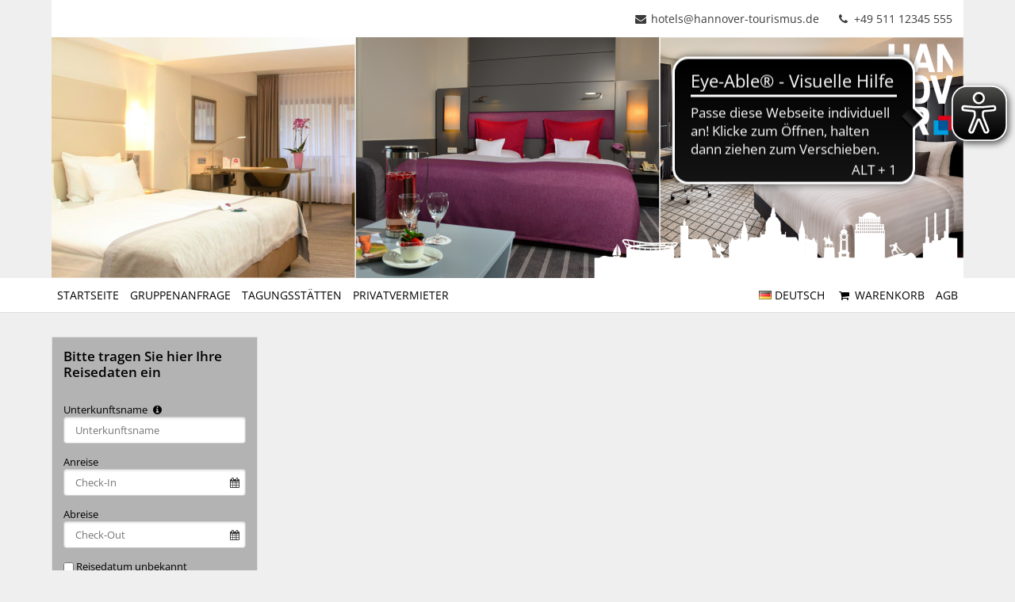

--- FILE ---
content_type: text/css
request_url: https://welcome.visit-hannover.com/Hotelportal/ng/css/theme.css
body_size: 3957
content:
/* @group custom settings ------------------------------- */

.tp-wrapper a {
  text-decoration: none;
}


/* @group custom colors --------------------------------- */

/* Textfarbe Weiss */
.tp-wrapper .tp-btn-bookmark,
.tp-wrapper .tp-btn-bookmark:hover,
.tp-wrapper .tp-btn-bookmark:focus,
.tp-wrapper .tp-btn-host,
.tp-wrapper .tp-btn-host:hover,
.tp-wrapper .tp-btn-host:focus,
.tp-wrapper .tp-btn-showroute,
.tp-wrapper .tp-btn-showroute:hover,
.tp-wrapper .tp-btn-showroute:focus,
.tp-wrapper .tp-btn-sendform,
.tp-wrapper .tp-btn-sendform:hover,
.tp-wrapper .tp-btn-sendform:focus,
.tp-wrapper .tp-btn-booking,
.tp-wrapper .tp-btn-booking:hover,
.tp-wrapper .tp-btn-booking:focus,
.tp-wrapper .tp-badge-btn,
.tp-wrapper .tp-badge-btn:hover,
.tp-wrapper .tp-badge-btn:focus,
.tp-wrapper .tp-btn-call,
.tp-wrapper .tp-btn-call:hover,
.tp-wrapper .tp-btn-call:focus,
.tp-wrapper .tp-btn-details,
.tp-wrapper .tp-btn-details:hover,
.tp-wrapper .tp-btn-details:focus,
.tp-wrapper .tp-btn-search,
.tp-wrapper .tp-btn-search:hover,
.tp-wrapper .tp-btn-search:focus,
.tp-wrapper .tp-btn-demand,
.tp-wrapper .tp-btn-demand:hover,
.tp-wrapper .tp-btn-demand:focus,
.tp-wrapper .tp-btn-ticket,
.tp-wrapper .tp-btn-ticket:hover,
.tp-wrapper .tp-btn-ticket:focus,
.tp-wrapper .tp-btn-register,
.tp-wrapper .tp-btn-register:hover,
.tp-wrapper .tp-btn-register:focus,
.tp-wrapper .tp-btn-email,
.tp-wrapper .tp-btn-email:hover,
.tp-wrapper .tp-btn-email:focus,
.tp-wrapper .tp-btn-demand-htg,
.tp-wrapper .tp-btn-demand-htg:hover,
.tp-wrapper .tp-btn-demand-htg:focus,
.tp-wrapper .tp-btn-clipboard-add,
.tp-wrapper .tp-btn-clipboard-add:hover,
.tp-wrapper .tp-btn-clipboard-add:focus,
.tp-wrapper .tp-btn-clipboard-remove,
.tp-wrapper .tp-btn-clipboard-remove:hover,
.tp-wrapper .tp-btn-clipboard-remove:focus,
.tp-wrapper .tp-results-header-btn-clipboard a.pure-button,
.tp-wrapper .tp-results-header-btn-clipboard a.pure-button:hover,
.tp-wrapper .tp-results-header-btn-clipboard a.pure-button:focus,
#tp-clipboard-modal .tp-btn-clipboard-show,
#tp-clipboard-modal .tp-btn-clipboard-show:hover,
#tp-clipboard-modal .tp-btn-clipboard-show:focus,
#tp-clipboard-modal .tp-btn-clipboard-close,
#tp-clipboard-modal .tp-btn-clipboard-close:hover,
#tp-clipboard-modal .tp-btn-clipboard-close:focus,
.tp-wrapper .tp-btn-details-alternative,
.tp-wrapper .tp-btn-details-alternative:hover,
.tp-wrapper .tp-btn-details-alternative:focus,
.tp-wrapper .tp-btn-add,
.tp-wrapper .tp-btn-add:hover,
.tp-wrapper .tp-btn-add:focus,
.tp-wrapper .tp-results-header .pure-button-active,
.tp-wrapper .tp-results-header a.pure-button-active,
.tp-wrapper .tp-results-header a.pure-button-active:hover,
.tp-wrapper .tp-results-header a.pure-button-active:focus,
.tp-wrapper.tp-tooltip-sortbar a:hover,
.tp-wrapper.tp-tooltip-sortbar a:focus,
.tp-wrapper .tp-btn-backtowebsite,
.tp-wrapper .tp-btn-backtowebsite:hover,
.tp-wrapper .tp-btn-backtowebsite:focus,
.tp-wrapper .tp-btn-back,
.tp-wrapper .tp-btn-back:hover,
.tp-wrapper .tp-btn-back:focus,
.tp-wrapper .tp-btn-print,
.tp-wrapper .tp-btn-print:hover,
.tp-wrapper .tp-btn-print:focus,
.tp-wrapper .tp-btn-participant,
.tp-wrapper .tp-btn-participant:hover,
.tp-wrapper .tp-btn-participant:focus,
.tp-wrapper .tp-calendar-bestprice-offer{
  color: #fff;
}

/* Textfarbe FEST Grau-Schwarz: #333 */
.tp-wrapper .tp-results-header .tp-results-header-sortbar .pure-button-active,
.tp-wrapper .tp-results-header .tp-results-header-sortbar .pure-button-active:hover,
.tp-wrapper .tp-results-header .tp-results-header-sortbar .pure-button-active:focus,
.tp-wrapper .tp-results-header .pure-button,
.tp-wrapper .tp-results-header .pure-button:hover,
.tp-wrapper .tp-results-header .pure-button:focus,
.tp-wrapper .tp-results-footer .pure-button,
.tp-wrapper .tp-results-footer .pure-button:hover,
.tp-wrapper .tp-results-footer .pure-button:focus,
.tp-wrapper .tp-btn-vacancy,
.tp-wrapper .tp-btn-vacancy:hover,
.tp-wrapper .tp-btn-vacancy:focus,
.tp-wrapper .tp-tabs-nav-item,
.tp-wrapper.tp-tooltip-sortbar a {
  color: #333;
}

/* Textfarbe FEST Grau-Schwarz: #444 Nur manche Icons */
.tp-wrapper .tp-panel-headline > span.tp-icon-plus-circled {
  color: #444;
}

/* Hintergrundfarbe: #efefef = #ffffff */
body.tp-body,
.tp-wrapper .tp-hero__content{
  background-color: #efefef;
}

/* Hintergrundfarbe Header: #ffffff = #ffffff */
.tp-wrapper .tp-header-standalone--background {
background-color: #ffffff;
}

/* Normaler Text: #000000 = #333333 */
.tp-wrapper,
.tp-wrapper .tp-detail h1,
.tp-wrapper .tp-detail h2,
.tp-wrapper .tp-detail h3,
.tp-wrapper .tp-detail h4,
.tp-wrapper .tp-detail h5,
.tp-wrapper .tp-detail h6,
.tp-wrapper h1 .tp-stars,
.tp-wrapper h2 .tp-stars,
.tp-wrapper h3 .tp-stars,
.tp-wrapper h4 .tp-stars,
.tp-wrapper h5 .tp-stars,
.tp-wrapper h6 .tp-stars,
.tp-wrapper .tp-standalone-footer a,
.tp-wrapper .tp-standalone-footer a:hover,
.tp-wrapper .tp-standalone-footer a:focus,
.tp-wrapper .tp-related-item .tp-related-city,
.tp-wrapper .tp-related-item .tp-date,
.tp-wrapper a.tp-related-item p,
.tp-wrapper .tp-header-location,
.tp-wrapper .tp-header-subheadline,
.tp-wrapper div.tp-icon-help-circled,
.tp-wrapper .tp-address .tp-box-subheadline,
.tp-wrapper .tp-media-detail-block h4.tp-box-subheadline,
.tp-wrapper .tp-search.tp-search-has-results label,
.tp-wrapper .tp-btn-enquiry,
.tp-wrapper .tp-btn-enquiry:hover,
.tp-wrapper .tp-btn-enquiry:focus,
.tp-wrapper a.tp-related-item .tp-icon-picture,
.tp-wrapper a.tp-related-item .tp-media-text > strong,
.tp-wrapper a.tp-related-item .tp-media-text > .tp-duration-guide,
.tp-wrapper .tp-address-block-distance-dynamic,
.tp-wrapper .tp-address-block-distance-dynamic > .tp-icon-sort-down,
.tp-wrapper .tp-address-block-distance-reference,
.tp-wrapper .tooltipster-content,
.tp-wrapper .tooltipster-content > a > .tp-offer-dates,
.tp-wrapper .tp-calendar-bestprice td,
.no-touchevents .tp-wrapper a.tp-link-phone,
.no-touchevents .tp-wrapper a.tp-link-phone:hover,
.tp-wrapper .tp-results-imagesearch .tp-address-block-description
{
  color: #000000;
}

/* .tp-price.tp-price-extended */

.tp-wrapper .tp-price,
.tp-booking-info-room,
.tp-booking-info-dayprice {
  color: #333333;
}

/* Hintergrundfarbe Content: #ffffff = #ffffff */

/* Hintergrundfarbe Suchbox: #b3b3b3 = #95b9be */
.tp-wrapper .tp-search:not(.tp-search-white) {
  background-color: #b3b3b3;
}

/* Textfarbe Suchbox: #000000 = #ffffff */
.tp-wrapper .tp-search:not(.tp-search-white) h2,
.tp-wrapper .tp-search:not(.tp-search-white) label,
.tp-wrapper .tp-search-reset,
.tp-wrapper .tp-search-reset:hover,
.tp-wrapper .tp-search-reset:focus {
  color: #000000;
}

/* Buttonfarbe: #3b3b3b = #4d3c2e */
.tp-wrapper .tp-btn-showroute,
.tp-wrapper .tp-btn-sendform,
.tp-wrapper .tp-btn-booking,
.tp-wrapper .tp-badge-btn,
.tp-wrapper .tp-btn-call,
.tp-wrapper .tp-btn-details,
.tp-wrapper .tp-btn-search,
.tp-wrapper .tp-btn-register,
.tp-wrapper .tp-btn-email,
.tp-wrapper.tp-tooltip-sortbar a:hover,
.tp-wrapper.tp-tooltip-sortbar a:focus,
.tp-wrapper .tp-btn-add,
#tp-clipboard-modal .tp-btn-clipboard-close,
.tp-wrapper .tp-btn-back,
.tp-wrapper .tp-btn-print,
.tp-wrapper .tp-btn-participant {
  background: #3b3b3b;
  border: 0;
}

.tp-wrapper h1,
.tp-wrapper h2,
.tp-wrapper h3,
.tp-wrapper h4,
.tp-wrapper h5,
.tp-wrapper h6,
.tp-wrapper .tp-detail .tp-header-headline,
.tp-wrapper a,
.tp-wrapper a:hover,
.tp-wrapper .tp-panel-headline,
.tp-wrapper .tp-standalone-navbar-link:hover,
.tp-wrapper .tp-standalone-navbar-link:focus,
.tp-wrapper .tp-address-block-inclusive-services .tp-icon-ok:before,
.tp-wrapper .tp-congress-room-item .tp-icon-ok:before{
  color: #3b3b3b;
}

.tp-wrapper .tp-results-header a.pure-button-active,
.tp-wrapper .tp-results-header a.pure-button-active:hover,
.tp-wrapper .tp-results-header a.pure-button-active:focus,
.tp-wrapper .tp-results-header .pure-button-active {
  background: #3b3b3b;
  box-shadow: none;
}

.tp-wrapper .tp-color-link {
  color: #3b3b3b;
}

.tp-wrapper .tp-quickfinder-facets .tp-panel-showmore .tp-panel-headline,
.tp-wrapper .tp-quickfinder-facets .tp-panel-showmore .tp-panel-headline:hover,
.tp-wrapper .tp-quickfinder-facets .tp-panel-showmore .tp-panel-headline:focus,
.tp-wrapper .tp-included-services li:before {
  color: #3b3b3b;
}

/* Alternative Buttonfarbe: #3b3b3b = #25474c */
.tp-wrapper .tp-btn-delete,
.tp-wrapper .tp-btn-delete:hover,
.tp-wrapper .tp-btn-delete:focus,
.tp-wrapper .tp-btn-ticket,
.tp-wrapper .tp-btn-demand-htg,
.tp-wrapper .tp-btn-clipboard-add,
.tp-wrapper .tp-btn-clipboard-remove,
.tp-wrapper .tp-results-header-btn-clipboard a.pure-button,
.tp-wrapper .tp-results-header-btn-clipboard a.pure-button:hover,
.tp-wrapper .tp-results-header-btn-clipboard a.pure-button:focus,
#tp-clipboard-modal .tp-btn-clipboard-show,
.tp-wrapper .tp-btn-bookmark,
.tp-wrapper .tp-btn-host,
.tp-wrapper .tp-btn-details-alternative,
.tp-wrapper .tp-btn-backtowebsite,
.tp-wrapper .tp-btn-sendcode,
.tp-wrapper .tp-btn-ukv-house-link {
  background: #3b3b3b;
  border: 0;
  color: #fff;
}
.tp-wrapper .tp-btn-ukv-house-link:hover {
  background-color: #3b3b3b;
}

/* clipboard button counter style @result-header */
.tp-wrapper .tp-results-header-btn-clipboard a.tp-btn-clipboard-counter,
.tp-wrapper .tp-results-header-btn-clipboard a.tp-btn-clipboard-counter:hover,
.tp-wrapper .tp-results-header-btn-clipboard a.tp-btn-clipboard-counter:focus {
  border-right: 2px solid #ddd;
}

/* Hintergrundfarbe Google-Maps Box: #3b3b3b = #008000 */
/* Textfarbe Google-Maps Box: white = #ffffff */

/* Textfarbe Preis: #e3000f = #6a9399 */
.tp-wrapper .tp-price-amount,
.tp-wrapper .tp-price-separator,
.tp-wrapper .tp-price-cents,
.tp-wrapper .tp-price-value,
.tp-wrapper a.tp-eventdetail-link,
.tp-wrapper .tp-related-event-source,
.tp-wrapper .tp-related-event-source > a,
.tp-wrapper .tp-related-event-source > a:hover,
.tp-wrapper .tp-related-event-source > a:focus {
  color: #e3000f;
}

.tp-price-parts {
  color: #25474c;
}

.tp-price-parts ul > li .svg-checksign {
  fill: #25474c;
}

/* Hintergrundfarbe Note-Box: #b3b3b3 = #eeffee */
.tp-wrapper .tp-badge-note,
.tp-wrapper .tp-message-note {
  background-color: #b3b3b3;
}

/* Textfarbe Note-Box: #000000 = #004400 */
.tp-wrapper .tp-badge-note {
  color: #000000;
}
.tp-wrapper .tp-message-note a,
.tp-wrapper .tp-message-note a:hover,
.tp-wrapper .tp-message-note a:focus,
.tp-wrapper .tp-message-note {
  border-color: #000000;
  color: #000000;
}

/* Hintergrundfarbe Important-Box: #ffffff = #ffffee */
.tp-wrapper .tp-badge-important,
.tp-wrapper .tp-message-important {
  background-color: #ffffff;
}

/* Textfarbe Important-Box: #000000 = #444400 */
.tp-wrapper .tp-badge-important {
  color: #000000;
}
.tp-wrapper .tp-message-important a,
.tp-wrapper .tp-message-important a:hover,
.tp-wrapper .tp-message-important a:focus,
.tp-wrapper .tp-message-important {
  border-color: #000000;
  color: #000000;
}

/* Hintergrundfarbe Warning-Box: #b3b3b3 = #ffeeee */
.tp-wrapper .tp-badge-warning,
.tp-wrapper .tp-message-warning {
  background-color: #b3b3b3;
}

/* Textfarbe Warning-Box: #000000 = #440000 */
.tp-wrapper .tp-badge-warning {
  color: #000000;
}
.tp-wrapper .tp-message-warning a,
.tp-wrapper .tp-message-warning a:hover,
.tp-wrapper .tp-message-warning a:focus,
.tp-wrapper .tp-message-warning {
  border-color: #000000;
  color: #000000;
}

/* Hintergrundfarbe Facet Gruppe: #f5f5f5 = #696969 */
.tp-wrapper .tp-quickfinder-facets .tp-panel-headline {
  background-color: #f5f5f5;
}

/* Textfarbe Facet Gruppe: #333333 = #ffffff */
.tp-wrapper .tp-quickfinder-facets .tp-panel-headline,
.tp-wrapper .tp-quickfinder-facets .tp-panel-headline > span.tp-icon-plus-circled {
  color: #333333;
}

/* Buttonfarbe "Auf Anfrage": #3b3b3b = #808080 */
.tp-wrapper .tp-btn-demand {
  background: #3b3b3b;
  border: 0;
}

/* Hintergrundfarbe Belegung öffnen: #3b3b3b = #25474c */
.tp-wrapper .tp-search-more,
.tp-wrapper .tp-search .tp-panel-headline,
.tp-wrapper .tp-search .tp-panel-content{
  background-color: #3b3b3b;
}

/* #ffffff = #ffffff */
.tp-wrapper .tp-search .tp-search-more label,
.tp-wrapper .tp-search-room-headline,
.tp-wrapper .tp-search .tp-panel-headline,
.tp-wrapper .tp-search .tp-panel-headline > span.tp-icon-plus-circled {
  color: #ffffff;
}

/* Hintergrundfarbe Highlight Line-View: #b3b3b3 =  */
.tp-wrapper .tp-box-results-highlights,
.tp-wrapper .tp-box-results-weektipps,
.tp-wrapper .tp-box-results-special,
.tp-wrapper .tp-box-results-highlights .tp-results-event .tp-media-image-empty,
.tp-wrapper .tp-box-results-weektipps .tp-results-event .tp-media-image-empty,
.tp-wrapper .tp-box-results-special .tp-results-event .tp-media-image-empty{
  background-color: #b3b3b3;
}

/* Textfarbe Highlight Line-View: #000 = #000000 */
.tp-wrapper .tp-box-results-highlights,
.tp-wrapper .tp-box-results-weektipps,
.tp-wrapper .tp-box-results-special
{
  color: #000;
}

.tp-wrapper .tp-box-results-highlight-border {
  border-color: #b3b3b3;
  border-width: 1px;
  box-shadow: 0 0 8px #b3b3b3;
  -webkit-box-shadow: 0 0 8px #b3b3b3;

}

/* Textfarbe Highlight Line-View: #000 = #000000 */
.tp-wrapper .tp-box-results-highlights h2,
.tp-wrapper .tp-box-results-highlights h2 > a,
.tp-wrapper .tp-box-results-highlights h2 > a:hover,
.tp-wrapper .tp-box-results-highlights h2 > a:focus,
.tp-wrapper .tp-box-results-weektipps h2,
.tp-wrapper .tp-box-results-weektipps h2 > a,
.tp-wrapper .tp-box-results-weektipps h2 > a:hover,
.tp-wrapper .tp-box-results-weektipps h2 > a:focus,
.tp-wrapper .tp-box-results-special h2,
.tp-wrapper .tp-box-results-special h2 > a,
.tp-wrapper .tp-box-results-special h2 > a:hover,
.tp-wrapper .tp-box-results-special h2 > a:focus
{
  color: #000;
}

/* Hintergrundfarbe Detail Beschreibungstext: #ffffff = #ffffff */

/* Hintergrundfarbe Hotelpauschalen/gewählte Pauschalleistungen: #ffffff = #FAFAD2 */
.tp-wrapper .tp-results-hotelpackage {
  background-color: #ffffff;
}

/* Hintergrundfarbe Infobox Ergebnisseite: transparent = #F5F5F5 */
.tp-wrapper .tp-home .tp-description,
.tp-wrapper .tp-cart .tp-information {
  background-color: transparent;
}

/* Textfarbe Non-Highlight Line-View: #000 = #000000 */

/* Hintergrundfarbe Navigation: #ffffff = #9a806d */

.tp-wrapper .tp-subnav-colored,
.tp-wrapper .tp-subnav-colored .tp-subnav-link-disabled:hover,
.tp-wrapper .tp-subnav-colored .tp-subnav-link-disabled:focus,
.tp-wrapper .tp-subnav-colored .tp-subnav-link-enabled:focus,
.tp-wrapper .tp-standalone-navbar {
  background-color: #ffffff;
}

.tp-wrapper .tp-subnav-colored .tp-subnav-link-active,
.tp-wrapper .tp-subnav-colored .tp-subnav-link-active:hover,
.tp-wrapper .tp-subnav-colored .tp-subnav-link-active:focus,
.tp-wrapper .tp-subnav-colored .tp-subnav-link-enabled:hover,
.tp-wrapper .tp-calendar-bestprice-offer {
  background-color: #3b3b3b;
}

.tp-tooltip-container.tp-tooltip-navbar .pure-button {
  color: #ffffff;
  background: #000000;
}
.tp-tooltip-container.tp-tooltip-navbar .pure-button:hover,
.tp-tooltip-container.tp-tooltip-navbar .pure-button:focus {
  background: #ffffff;
}

/* Textfarbe Navigation: #000000 = #ffffff */
.tp-wrapper .tp-subnav-colored .tp-subnav-link,
.tp-wrapper .tp-subnav-colored .tp-subnav-link:hover,
.tp-wrapper .tp-subnav-colored .tp-subnav-link:focus,
.tp-wrapper .tp-standalone-navbar-link {
  color: #000000;
}
.tp-tooltip-container.tp-tooltip-navbar .tooltipster-content {
  background-color: #000000;
}
.tp-tooltip-container.tp-tooltip-navbar.tooltipster-bottom .tooltipster-arrow-background,
.tp-tooltip-container.tp-tooltip-navbar.tooltipster-bottom .tooltipster-arrow-border {
  border-bottom-color: #000000 !important;
}
.tp-tooltip-container.tp-tooltip-navbar.tooltipster-left .tooltipster-arrow-background,
.tp-tooltip-container.tp-tooltip-navbar.tooltipster-left .tooltipster-arrow-border {
  border-left-color: #000000 !important;
}
.tp-tooltip-container.tp-tooltip-navbar.tooltipster-right .tooltipster-arrow-background,
.tp-tooltip-container.tp-tooltip-navbar.tooltipster-right .tooltipster-arrow-border {
  border-right-color: #000000 !important;
}
.tp-tooltip-container.tp-tooltip-navbar.tooltipster-top .tooltipster-arrow-background,
.tp-tooltip-container.tp-tooltip-navbar.tooltipster-top .tooltipster-arrow-border {
  border-top-color: #000000 !important;
}
.tp-tooltip-container.tp-tooltip-navbar .pure-button:hover,
.tp-tooltip-container.tp-tooltip-navbar .pure-button:focus {
  color: #000000;
}

/* Farbgebung der Tomas-Bewertungen: #298acf = #298acf */
.tp-wrapper .tp-rating-score{
  background: #298acf;
  border: 1px solid #298acf;
}
.tp-wrapper .tp-rating .tp-progressbar-bar-active {
  background: #298acf;
  border: 1px solid #298acf;
  box-shadow: 2px 0 0 #298acf;
}
.tp-wrapper .tp-rating-reference-rating,
.tp-wrapper .tp-rating-score-preview .tp-rating-name,
.tp-wrapper .tp-rating-score-preview .tp-rating-value {
  color: #298acf;
}

/* voucher template auswahl */
input:checked ~ .tp-voucher-template-selected .tp-voucher-status span {
  background-color:#3b3b3b;
}

/* twebsite */
.tp-box-website-inverted {
  background-color: #ffffff;
  color: #000000;
}

.tp-box-website-inverted h2 {
  color: #000000;
}

.tp-box-website-inverted a {
  color: #000000;
}

.tp-website-navbar,
.tp-website-navbar-alpha {
  background-color: #ffffff;
  border-bottom-color: #3b3b3b;
}

.tp-navbar-shrink {
  background-color: #ffffff;
}

@media only screen and (min-width: 1025px) {
  .tp-navbar-shrink {
    background-color: #ffffff !important;
  }
}

.tp-website-navbar a:hover,
.tp-website-navbar li.active a,
.tp-website-navbar-navopen .tp-website-menu-opener a {
  background-color: #3b3b3b;
}

.tp-badge-twebsite {
  background-color: #3b3b3b;
}

.tp-btn-twebsite {
  background-color: #3b3b3b;
}

.tp-website-gallery-hover {
  background-color: #ffffff;
}

.tp-address-social-buttons li a:hover,
.tw-footer-social-buttons li a:hover {
  background-color: #3b3b3b;
}

.tp-address-social-buttons li a span,
.tw-footer-social-buttons li a span {
  color: #ffffff;
}


/* BlackBetty */
.tp-twebsite-template-blackbetty .tw-footer-alpha,
.tp-twebsite-template-blackbetty .tw-main-inner--inverted,
.tp-twebsite-template-blackbetty .tw-page-headline:after,
.tp-twebsite-template-blackbetty .tp-wrapper a.tw-nav-main-opener,
.tp-twebsite-template-blackbetty .tw-nav-main ul li a:after,
.tp-twebsite-template-blackbetty .tp-website-gallery-hover {
  background-color: #3b3b3b;
}

.tp-twebsite-template-blackbetty .tp-wrapper .tw-main-inner--inverted a {
  color: #3b3b3b;
}

.tw-blackbetty
.tw-gastro-header,
.tw-blackbetty  .tw-gastro-openinghours,
.tw-blackbetty  .tw-gastro-description,
.tw-blackbetty  .tw-gastro-moreinfo {
  background: #ffffff;
}

.tw-gastro-bb-figure {
  background: #ffffff;
}

.tp-twebsite-template-blackbetty .tw-metabar-items {
  border-color: #3b3b3b;
}

/* multi twebsite */
.tp-twebsite-multi .tp-quickfinder-search .tp-box-headline {
  background-color: #3b3b3b;
}

/* Custom Font-family and Font-source used by font-face */


.tp-wrapper *,
.tp-wrapper div,
.tp-wrapper p,
.tp-wrapper .tp-headline-primary,
.tp-wrapper .tp-headline-secondary,
.tp-wrapper .tp-headline-tertiary,
.tp-wrapper .tp-headline-quaternary,
.tp-wrapper .pure-g,
.tp-wrapper .pure-g [class*=pure-u] {

}

/* Custom Headline-Colors and Sizes */
.tp-wrapper h1.tp-headline-primary,
.tp-wrapper h2.tp-headline-primary,
.tp-wrapper h3.tp-headline-primary,
.tp-wrapper h4.tp-headline-primary,
.tp-wrapper .tp-headline-primary,
.tp-wrapper .tp-detail .tp-header-headline.tp-headline-primary {

}
.tp-wrapper h1.tp-headline-secondary,
.tp-wrapper h2.tp-headline-secondary,
.tp-wrapper h3.tp-headline-secondary,
.tp-wrapper h3.tp-headline-secondary .js-tp-rating,
.tp-wrapper h4.tp-headline-secondary,
.tp-wrapper .tp-headline-secondary,
.tp-wrapper .tp-headline-secondary .tp-quickfinder-search-headline,
.tp-wrapper .tp-headline-secondary .tp-quickfinder-facets-headline,
.tp-wrapper h2.tp-headline-secondary > a,
.tp-wrapper .tp-search:not(.tp-search-white) h2.tp-headline-secondary,
.tp-wrapper .tp-box-results-highlights h2.tp-headline-secondary > a,
.tp-wrapper .tp-box-results-highlights h2.tp-headline-secondary > a:hover,
.tp-wrapper .tp-box-results-highlights h2.tp-headline-secondary > a:focus,
.tp-wrapper .tp-box-results-weektipps h2.tp-headline-secondary > a,
.tp-wrapper .tp-box-results-weektipps h2.tp-headline-secondary > a:hover,
.tp-wrapper .tp-box-results-weektipps h2.tp-headline-secondary > a:focus,
.tp-wrapper .tp-box-results-weektipps h2.tp-headline-special > a,
.tp-wrapper .tp-box-results-weektipps h2.tp-headline-special > a:hover,
.tp-wrapper .tp-box-results-weektipps h2.tp-headline-special > a:focus,
.tp-wrapper h2.tp-headline-secondary .tp-date {

}

.tp-wrapper h1.tp-headline-tertiary,
.tp-wrapper h2.tp-headline-tertiary,
.tp-wrapper h3.tp-headline-tertiary,
.tp-wrapper h4.tp-headline-tertiary,
.tp-wrapper .tp-headline-tertiary {

}

.tp-wrapper h1.tp-headline-quaternary,
.tp-wrapper h2.tp-headline-quaternary,
.tp-wrapper h3.tp-headline-quaternary,
.tp-wrapper h4.tp-headline-quaternary,
.tp-wrapper .tp-headline-quaternary,
.tp-wrapper .tp-address .tp-box-subheadline.tp-headline-quaternary {

}

/* oneandonly */
.tp-box-website-head .tp-website-bigheader-headline-wrapper .tp-website-bigheader-headline {
  background-color: #3b3b3b;
}

.tp-btn-scroll-booking {
  background-color: #efefef;
  color: #3b3b3b;
}

.tp-wrapper h2:after {
  background-color: #3b3b3b;
}

.tp-wrapper .tp-box-website-inverted h2:after {
  background-color: #000000;
}

.tp-wrapper .tp-characteristics__list a > div {
  border-color: #3b3b3b;
}

.tp-text-canceled {
  color:#3b3b3b;
  font-weight: bold;
}

/*  new toubiz.css */
.tp-wrapper .c-button:hover {
  background-color: white;
  border-color: #3b3b3b;
  color: #3b3b3b;
}

.tp-wrapper .c-button {
  background-color: #3b3b3b;
  border-color: #3b3b3b;
  color: #fff;
}

.tp-wrapper .c-button--ghost {
  color: #3b3b3b;
  background-color: transparent;
}

.tp-wrapper .c-button--ghost:active,
.tp-wrapper .c-button--ghost:focus,
.tp-wrapper .c-button--ghost:hover {
  color: #fff;
  background-color: #3b3b3b;
}

.tp-wrapper .tb-offer-entries__ticket-selection .c-button[disabled] {
  background: none;
}

.tp-wrapper .c-button--ghost:active, .c-button--ghost:focus, .c-button--ghost:hover {
  background-color: #3b3b3b;
}

.tp-wrapper .tb-offer-search__submit {
  background-color: #3b3b3b;
  border-color: #3b3b3b;
}

.tp-wrapper .bg-primary {
  background-color: #3b3b3b;
  border-color: #3b3b3b;
}

.tp-wrapper .c-button--secondary {
  background-color: #3b3b3b;
}

.tp-wrapper .tb-pagination__item a:not([disabled]):active,
.tp-wrapper .tb-pagination__item a:not([disabled]):focus,
.tp-wrapper .tb-pagination__item a:not([disabled]):hover,
.tp-wrapper .tb-pagination__item a:not([disabled])[aria-current=page] {
  border-right: 1px solid #3b3b3b;
  background-color: #3b3b3b;
}

.tp-wrapper .tb-pagination__item a:not([disabled]) {
  color: #3b3b3b;
}

.tp-wrapper .dp-day.dr-in-range:last-of-type,
.tp-wrapper .dp-day.dr-in-range:last-of-type:hover,
.tp-wrapper .dp-day.dr-selected,
.tp-wrapper .dp-selected:focus,
.tp-wrapper .dp-selected:hover,
.tp-wrapper .dr-cals .dr-in-range:focus,
.tp-wrapper .dr-cals .dr-selected,
.tp-wrapper .dr-cals .dr-selected:focus,
.tp-wrapper .dr-cals .dr-selected:hover {
  background-color: #3b3b3b;
  opacity:1;
}

.tp-wrapper .dp-day.dr-in-range,
.tp-wrapper .dr-cals .dp-current:hover,
.tp-wrapper .dr-cals .dr-in-range,
.tp-wrapper .dr-cals .dr-in-range:hover {
  border-color: #3b3b3b;
  background-color: #3b3b3b;
  opacity:0.6;
}

.tp-wrapper .tp-facet-overlay-toubiz-bg {
  background-color: #efefef;
}

.tb-offer-modal__content .tp-add-to-cart-content .tb-teaser-pricing__price {
  color: #e3000f;
}

/* consent */
:root {
  --cc-bg: #efefef;
  --cc-text: #000000;
  --cc-btn-primary-bg: #3b3b3b;
  --cc-btn-primary-text: var(--cc-bg);
  --cc-btn-primary-hover-bg: var(--cc-btn-primary-bg);
  --cc-btn-secondary-bg: #3b3b3b;
  --cc-btn-secondary-text: var(--cc-bg);
  --cc-btn-secondary-hover-bg: var(--cc-btn-primary-bg);
}

--- FILE ---
content_type: application/javascript
request_url: https://cdn.eye-able.com/configs/welcome.visit-hannover.com.js
body_size: -31
content:
var eyeAble_pluginConfig = {"azureDemoMode":false,"blacklistContrast":".js-tp-back-to-top","disableZoom":false,"fontsizeThreshold":3,"license":{"welcome.visit-hannover.com":"5a34180ea09eec88epqtofdk<"},"mainIconAlt":2,"maxMagnification":15,"maxMobileMagnification":3,"precisePosition":true}